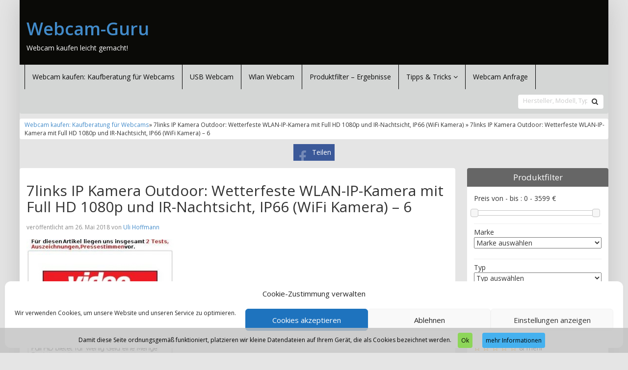

--- FILE ---
content_type: text/html; charset=UTF-8
request_url: https://www.webcam-guru.de/produkt/7links/7links-ip-kamera-outdoor-wetterfeste-wlan-ip-kamera-mit-full-hd-1080p-und-ir-nachtsicht-ip66-wifi-kamera/7links-ip-kamera-outdoor-wetterfeste-wlan-ip-kamera-mit-full-hd-1080p-und-ir-nachtsicht-ip66-wifi-kamera-6/
body_size: 15677
content:
<!DOCTYPE html>
<html lang="de">
<head>
<meta charset="utf-8">
<meta name="viewport"
	content="width=device-width, initial-scale=1.0, user-scalable=no" />
<title>7links IP Kamera Outdoor: Wetterfeste WLAN-IP-Kamera mit Full HD 1080p und IR-Nachtsicht, IP66 (WiFi Kamera) - 6 - Webcam-GuruWebcam-Guru</title>

<link rel="pingback" href="https://www.webcam-guru.de/xmlrpc.php" />


<link rel="stylesheet"
	href="https://www.webcam-guru.de/wp-content/themes/affiliatetheme/css/font-awesome-4.7.0/css/font-awesome.min.css">
<link rel="stylesheet"
	href="https://www.webcam-guru.de/wp-content/themes/affiliatetheme/jquery-ui-1.12.1/jquery-ui.min.css">
<link rel="stylesheet"
	href="https://www.webcam-guru.de/wp-content/themes/affiliatetheme/theme.css">
<link rel="stylesheet" href="https://www.webcam-guru.de/wp-content/themes/affiliatetheme-child/style.css">

<link rel="stylesheet" href="//fonts.googleapis.com/css?family=Open+Sans:400,600,700"><link rel="stylesheet" href="//fonts.googleapis.com/css?family=Open+Sans:400,600,700">
<link rel="alternate" type="application/rss+xml" title="RSS 2.0 feed"
	href="https://www.webcam-guru.de/feed/" />
<link rel="alternate" type="application/rss+xml" title="Produkt Feed"
	href="https://www.webcam-guru.de/feed/?post_type=produkt/" />

<meta name='robots' content='index, follow, max-image-preview:large, max-snippet:-1, max-video-preview:-1' />

	<!-- This site is optimized with the Yoast SEO plugin v23.3 - https://yoast.com/wordpress/plugins/seo/ -->
	<link rel="canonical" href="https://www.webcam-guru.de/produkt/7links/7links-ip-kamera-outdoor-wetterfeste-wlan-ip-kamera-mit-full-hd-1080p-und-ir-nachtsicht-ip66-wifi-kamera/7links-ip-kamera-outdoor-wetterfeste-wlan-ip-kamera-mit-full-hd-1080p-und-ir-nachtsicht-ip66-wifi-kamera-6/" />
	<meta property="og:locale" content="de_DE" />
	<meta property="og:type" content="article" />
	<meta property="og:title" content="7links IP Kamera Outdoor: Wetterfeste WLAN-IP-Kamera mit Full HD 1080p und IR-Nachtsicht, IP66 (WiFi Kamera) - 6 - Webcam-Guru" />
	<meta property="og:url" content="https://www.webcam-guru.de/produkt/7links/7links-ip-kamera-outdoor-wetterfeste-wlan-ip-kamera-mit-full-hd-1080p-und-ir-nachtsicht-ip66-wifi-kamera/7links-ip-kamera-outdoor-wetterfeste-wlan-ip-kamera-mit-full-hd-1080p-und-ir-nachtsicht-ip66-wifi-kamera-6/" />
	<meta property="og:site_name" content="Webcam-Guru" />
	<meta property="article:publisher" content="https://www.facebook.com/Webcam-Gurude-245298245847379/" />
	<meta property="article:modified_time" content="2020-06-27T06:42:09+00:00" />
	<meta property="og:image" content="https://www.webcam-guru.de/produkt/7links/7links-ip-kamera-outdoor-wetterfeste-wlan-ip-kamera-mit-full-hd-1080p-und-ir-nachtsicht-ip66-wifi-kamera/7links-ip-kamera-outdoor-wetterfeste-wlan-ip-kamera-mit-full-hd-1080p-und-ir-nachtsicht-ip66-wifi-kamera-6" />
	<meta property="og:image:width" content="363" />
	<meta property="og:image:height" content="363" />
	<meta property="og:image:type" content="image/jpeg" />
	<meta name="twitter:card" content="summary_large_image" />
	<script type="application/ld+json" class="yoast-schema-graph">{"@context":"https://schema.org","@graph":[{"@type":"WebPage","@id":"https://www.webcam-guru.de/produkt/7links/7links-ip-kamera-outdoor-wetterfeste-wlan-ip-kamera-mit-full-hd-1080p-und-ir-nachtsicht-ip66-wifi-kamera/7links-ip-kamera-outdoor-wetterfeste-wlan-ip-kamera-mit-full-hd-1080p-und-ir-nachtsicht-ip66-wifi-kamera-6/","url":"https://www.webcam-guru.de/produkt/7links/7links-ip-kamera-outdoor-wetterfeste-wlan-ip-kamera-mit-full-hd-1080p-und-ir-nachtsicht-ip66-wifi-kamera/7links-ip-kamera-outdoor-wetterfeste-wlan-ip-kamera-mit-full-hd-1080p-und-ir-nachtsicht-ip66-wifi-kamera-6/","name":"7links IP Kamera Outdoor: Wetterfeste WLAN-IP-Kamera mit Full HD 1080p und IR-Nachtsicht, IP66 (WiFi Kamera) - 6 - Webcam-Guru","isPartOf":{"@id":"https://www.webcam-guru.de/#website"},"primaryImageOfPage":{"@id":"https://www.webcam-guru.de/produkt/7links/7links-ip-kamera-outdoor-wetterfeste-wlan-ip-kamera-mit-full-hd-1080p-und-ir-nachtsicht-ip66-wifi-kamera/7links-ip-kamera-outdoor-wetterfeste-wlan-ip-kamera-mit-full-hd-1080p-und-ir-nachtsicht-ip66-wifi-kamera-6/#primaryimage"},"image":{"@id":"https://www.webcam-guru.de/produkt/7links/7links-ip-kamera-outdoor-wetterfeste-wlan-ip-kamera-mit-full-hd-1080p-und-ir-nachtsicht-ip66-wifi-kamera/7links-ip-kamera-outdoor-wetterfeste-wlan-ip-kamera-mit-full-hd-1080p-und-ir-nachtsicht-ip66-wifi-kamera-6/#primaryimage"},"thumbnailUrl":"https://www.webcam-guru.de/wp-content/uploads/2018/05/7links_ip_kamera_outdoor_6.jpg","datePublished":"2018-05-26T08:45:00+00:00","dateModified":"2020-06-27T06:42:09+00:00","breadcrumb":{"@id":"https://www.webcam-guru.de/produkt/7links/7links-ip-kamera-outdoor-wetterfeste-wlan-ip-kamera-mit-full-hd-1080p-und-ir-nachtsicht-ip66-wifi-kamera/7links-ip-kamera-outdoor-wetterfeste-wlan-ip-kamera-mit-full-hd-1080p-und-ir-nachtsicht-ip66-wifi-kamera-6/#breadcrumb"},"inLanguage":"de","potentialAction":[{"@type":"ReadAction","target":["https://www.webcam-guru.de/produkt/7links/7links-ip-kamera-outdoor-wetterfeste-wlan-ip-kamera-mit-full-hd-1080p-und-ir-nachtsicht-ip66-wifi-kamera/7links-ip-kamera-outdoor-wetterfeste-wlan-ip-kamera-mit-full-hd-1080p-und-ir-nachtsicht-ip66-wifi-kamera-6/"]}]},{"@type":"ImageObject","inLanguage":"de","@id":"https://www.webcam-guru.de/produkt/7links/7links-ip-kamera-outdoor-wetterfeste-wlan-ip-kamera-mit-full-hd-1080p-und-ir-nachtsicht-ip66-wifi-kamera/7links-ip-kamera-outdoor-wetterfeste-wlan-ip-kamera-mit-full-hd-1080p-und-ir-nachtsicht-ip66-wifi-kamera-6/#primaryimage","url":"https://www.webcam-guru.de/wp-content/uploads/2018/05/7links_ip_kamera_outdoor_6.jpg","contentUrl":"https://www.webcam-guru.de/wp-content/uploads/2018/05/7links_ip_kamera_outdoor_6.jpg","width":363,"height":363},{"@type":"BreadcrumbList","@id":"https://www.webcam-guru.de/produkt/7links/7links-ip-kamera-outdoor-wetterfeste-wlan-ip-kamera-mit-full-hd-1080p-und-ir-nachtsicht-ip66-wifi-kamera/7links-ip-kamera-outdoor-wetterfeste-wlan-ip-kamera-mit-full-hd-1080p-und-ir-nachtsicht-ip66-wifi-kamera-6/#breadcrumb","itemListElement":[{"@type":"ListItem","position":1,"name":"Webcam-Guru.de","item":"https://www.webcam-guru.de/"},{"@type":"ListItem","position":2,"name":"7links IP Kamera Outdoor: Wetterfeste WLAN-IP-Kamera mit Full HD 1080p und IR-Nachtsicht, IP66 (WiFi Kamera)","item":"https://www.webcam-guru.de/produkt/7links/7links-ip-kamera-outdoor-wetterfeste-wlan-ip-kamera-mit-full-hd-1080p-und-ir-nachtsicht-ip66-wifi-kamera/"},{"@type":"ListItem","position":3,"name":"7links IP Kamera Outdoor: Wetterfeste WLAN-IP-Kamera mit Full HD 1080p und IR-Nachtsicht, IP66 (WiFi Kamera) &#8211; 6"}]},{"@type":"WebSite","@id":"https://www.webcam-guru.de/#website","url":"https://www.webcam-guru.de/","name":"Webcam-Guru","description":"Webcam kaufen leicht gemacht!","potentialAction":[{"@type":"SearchAction","target":{"@type":"EntryPoint","urlTemplate":"https://www.webcam-guru.de/?s={search_term_string}"},"query-input":"required name=search_term_string"}],"inLanguage":"de"}]}</script>
	<!-- / Yoast SEO plugin. -->


<link rel="alternate" type="application/rss+xml" title="Webcam-Guru &raquo; Feed" href="https://www.webcam-guru.de/feed/" />
<link rel="alternate" type="application/rss+xml" title="Webcam-Guru &raquo; Kommentar-Feed" href="https://www.webcam-guru.de/comments/feed/" />
<link rel="alternate" type="application/rss+xml" title="Webcam-Guru &raquo; 7links IP Kamera Outdoor: Wetterfeste WLAN-IP-Kamera mit Full HD 1080p und IR-Nachtsicht, IP66 (WiFi Kamera) &#8211; 6 Kommentar-Feed" href="https://www.webcam-guru.de/produkt/7links/7links-ip-kamera-outdoor-wetterfeste-wlan-ip-kamera-mit-full-hd-1080p-und-ir-nachtsicht-ip66-wifi-kamera/7links-ip-kamera-outdoor-wetterfeste-wlan-ip-kamera-mit-full-hd-1080p-und-ir-nachtsicht-ip66-wifi-kamera-6/feed/" />
<script type="text/javascript">
/* <![CDATA[ */
window._wpemojiSettings = {"baseUrl":"https:\/\/s.w.org\/images\/core\/emoji\/14.0.0\/72x72\/","ext":".png","svgUrl":"https:\/\/s.w.org\/images\/core\/emoji\/14.0.0\/svg\/","svgExt":".svg","source":{"concatemoji":"https:\/\/www.webcam-guru.de\/wp-includes\/js\/wp-emoji-release.min.js?ver=6.4.7"}};
/*! This file is auto-generated */
!function(i,n){var o,s,e;function c(e){try{var t={supportTests:e,timestamp:(new Date).valueOf()};sessionStorage.setItem(o,JSON.stringify(t))}catch(e){}}function p(e,t,n){e.clearRect(0,0,e.canvas.width,e.canvas.height),e.fillText(t,0,0);var t=new Uint32Array(e.getImageData(0,0,e.canvas.width,e.canvas.height).data),r=(e.clearRect(0,0,e.canvas.width,e.canvas.height),e.fillText(n,0,0),new Uint32Array(e.getImageData(0,0,e.canvas.width,e.canvas.height).data));return t.every(function(e,t){return e===r[t]})}function u(e,t,n){switch(t){case"flag":return n(e,"\ud83c\udff3\ufe0f\u200d\u26a7\ufe0f","\ud83c\udff3\ufe0f\u200b\u26a7\ufe0f")?!1:!n(e,"\ud83c\uddfa\ud83c\uddf3","\ud83c\uddfa\u200b\ud83c\uddf3")&&!n(e,"\ud83c\udff4\udb40\udc67\udb40\udc62\udb40\udc65\udb40\udc6e\udb40\udc67\udb40\udc7f","\ud83c\udff4\u200b\udb40\udc67\u200b\udb40\udc62\u200b\udb40\udc65\u200b\udb40\udc6e\u200b\udb40\udc67\u200b\udb40\udc7f");case"emoji":return!n(e,"\ud83e\udef1\ud83c\udffb\u200d\ud83e\udef2\ud83c\udfff","\ud83e\udef1\ud83c\udffb\u200b\ud83e\udef2\ud83c\udfff")}return!1}function f(e,t,n){var r="undefined"!=typeof WorkerGlobalScope&&self instanceof WorkerGlobalScope?new OffscreenCanvas(300,150):i.createElement("canvas"),a=r.getContext("2d",{willReadFrequently:!0}),o=(a.textBaseline="top",a.font="600 32px Arial",{});return e.forEach(function(e){o[e]=t(a,e,n)}),o}function t(e){var t=i.createElement("script");t.src=e,t.defer=!0,i.head.appendChild(t)}"undefined"!=typeof Promise&&(o="wpEmojiSettingsSupports",s=["flag","emoji"],n.supports={everything:!0,everythingExceptFlag:!0},e=new Promise(function(e){i.addEventListener("DOMContentLoaded",e,{once:!0})}),new Promise(function(t){var n=function(){try{var e=JSON.parse(sessionStorage.getItem(o));if("object"==typeof e&&"number"==typeof e.timestamp&&(new Date).valueOf()<e.timestamp+604800&&"object"==typeof e.supportTests)return e.supportTests}catch(e){}return null}();if(!n){if("undefined"!=typeof Worker&&"undefined"!=typeof OffscreenCanvas&&"undefined"!=typeof URL&&URL.createObjectURL&&"undefined"!=typeof Blob)try{var e="postMessage("+f.toString()+"("+[JSON.stringify(s),u.toString(),p.toString()].join(",")+"));",r=new Blob([e],{type:"text/javascript"}),a=new Worker(URL.createObjectURL(r),{name:"wpTestEmojiSupports"});return void(a.onmessage=function(e){c(n=e.data),a.terminate(),t(n)})}catch(e){}c(n=f(s,u,p))}t(n)}).then(function(e){for(var t in e)n.supports[t]=e[t],n.supports.everything=n.supports.everything&&n.supports[t],"flag"!==t&&(n.supports.everythingExceptFlag=n.supports.everythingExceptFlag&&n.supports[t]);n.supports.everythingExceptFlag=n.supports.everythingExceptFlag&&!n.supports.flag,n.DOMReady=!1,n.readyCallback=function(){n.DOMReady=!0}}).then(function(){return e}).then(function(){var e;n.supports.everything||(n.readyCallback(),(e=n.source||{}).concatemoji?t(e.concatemoji):e.wpemoji&&e.twemoji&&(t(e.twemoji),t(e.wpemoji)))}))}((window,document),window._wpemojiSettings);
/* ]]> */
</script>
<style id='wp-emoji-styles-inline-css' type='text/css'>

	img.wp-smiley, img.emoji {
		display: inline !important;
		border: none !important;
		box-shadow: none !important;
		height: 1em !important;
		width: 1em !important;
		margin: 0 0.07em !important;
		vertical-align: -0.1em !important;
		background: none !important;
		padding: 0 !important;
	}
</style>
<link rel='stylesheet' id='wp-block-library-css' href='https://www.webcam-guru.de/wp-includes/css/dist/block-library/style.min.css?ver=6.4.7' type='text/css' media='all' />
<style id='classic-theme-styles-inline-css' type='text/css'>
/*! This file is auto-generated */
.wp-block-button__link{color:#fff;background-color:#32373c;border-radius:9999px;box-shadow:none;text-decoration:none;padding:calc(.667em + 2px) calc(1.333em + 2px);font-size:1.125em}.wp-block-file__button{background:#32373c;color:#fff;text-decoration:none}
</style>
<style id='global-styles-inline-css' type='text/css'>
body{--wp--preset--color--black: #000000;--wp--preset--color--cyan-bluish-gray: #abb8c3;--wp--preset--color--white: #ffffff;--wp--preset--color--pale-pink: #f78da7;--wp--preset--color--vivid-red: #cf2e2e;--wp--preset--color--luminous-vivid-orange: #ff6900;--wp--preset--color--luminous-vivid-amber: #fcb900;--wp--preset--color--light-green-cyan: #7bdcb5;--wp--preset--color--vivid-green-cyan: #00d084;--wp--preset--color--pale-cyan-blue: #8ed1fc;--wp--preset--color--vivid-cyan-blue: #0693e3;--wp--preset--color--vivid-purple: #9b51e0;--wp--preset--gradient--vivid-cyan-blue-to-vivid-purple: linear-gradient(135deg,rgba(6,147,227,1) 0%,rgb(155,81,224) 100%);--wp--preset--gradient--light-green-cyan-to-vivid-green-cyan: linear-gradient(135deg,rgb(122,220,180) 0%,rgb(0,208,130) 100%);--wp--preset--gradient--luminous-vivid-amber-to-luminous-vivid-orange: linear-gradient(135deg,rgba(252,185,0,1) 0%,rgba(255,105,0,1) 100%);--wp--preset--gradient--luminous-vivid-orange-to-vivid-red: linear-gradient(135deg,rgba(255,105,0,1) 0%,rgb(207,46,46) 100%);--wp--preset--gradient--very-light-gray-to-cyan-bluish-gray: linear-gradient(135deg,rgb(238,238,238) 0%,rgb(169,184,195) 100%);--wp--preset--gradient--cool-to-warm-spectrum: linear-gradient(135deg,rgb(74,234,220) 0%,rgb(151,120,209) 20%,rgb(207,42,186) 40%,rgb(238,44,130) 60%,rgb(251,105,98) 80%,rgb(254,248,76) 100%);--wp--preset--gradient--blush-light-purple: linear-gradient(135deg,rgb(255,206,236) 0%,rgb(152,150,240) 100%);--wp--preset--gradient--blush-bordeaux: linear-gradient(135deg,rgb(254,205,165) 0%,rgb(254,45,45) 50%,rgb(107,0,62) 100%);--wp--preset--gradient--luminous-dusk: linear-gradient(135deg,rgb(255,203,112) 0%,rgb(199,81,192) 50%,rgb(65,88,208) 100%);--wp--preset--gradient--pale-ocean: linear-gradient(135deg,rgb(255,245,203) 0%,rgb(182,227,212) 50%,rgb(51,167,181) 100%);--wp--preset--gradient--electric-grass: linear-gradient(135deg,rgb(202,248,128) 0%,rgb(113,206,126) 100%);--wp--preset--gradient--midnight: linear-gradient(135deg,rgb(2,3,129) 0%,rgb(40,116,252) 100%);--wp--preset--font-size--small: 13px;--wp--preset--font-size--medium: 20px;--wp--preset--font-size--large: 36px;--wp--preset--font-size--x-large: 42px;--wp--preset--spacing--20: 0,44rem;--wp--preset--spacing--30: 0,67rem;--wp--preset--spacing--40: 1rem;--wp--preset--spacing--50: 1,5rem;--wp--preset--spacing--60: 2,25rem;--wp--preset--spacing--70: 3,38rem;--wp--preset--spacing--80: 5,06rem;--wp--preset--shadow--natural: 6px 6px 9px rgba(0, 0, 0, 0.2);--wp--preset--shadow--deep: 12px 12px 50px rgba(0, 0, 0, 0.4);--wp--preset--shadow--sharp: 6px 6px 0px rgba(0, 0, 0, 0.2);--wp--preset--shadow--outlined: 6px 6px 0px -3px rgba(255, 255, 255, 1), 6px 6px rgba(0, 0, 0, 1);--wp--preset--shadow--crisp: 6px 6px 0px rgba(0, 0, 0, 1);}:where(.is-layout-flex){gap: 0.5em;}:where(.is-layout-grid){gap: 0.5em;}body .is-layout-flow > .alignleft{float: left;margin-inline-start: 0;margin-inline-end: 2em;}body .is-layout-flow > .alignright{float: right;margin-inline-start: 2em;margin-inline-end: 0;}body .is-layout-flow > .aligncenter{margin-left: auto !important;margin-right: auto !important;}body .is-layout-constrained > .alignleft{float: left;margin-inline-start: 0;margin-inline-end: 2em;}body .is-layout-constrained > .alignright{float: right;margin-inline-start: 2em;margin-inline-end: 0;}body .is-layout-constrained > .aligncenter{margin-left: auto !important;margin-right: auto !important;}body .is-layout-constrained > :where(:not(.alignleft):not(.alignright):not(.alignfull)){max-width: var(--wp--style--global--content-size);margin-left: auto !important;margin-right: auto !important;}body .is-layout-constrained > .alignwide{max-width: var(--wp--style--global--wide-size);}body .is-layout-flex{display: flex;}body .is-layout-flex{flex-wrap: wrap;align-items: center;}body .is-layout-flex > *{margin: 0;}body .is-layout-grid{display: grid;}body .is-layout-grid > *{margin: 0;}:where(.wp-block-columns.is-layout-flex){gap: 2em;}:where(.wp-block-columns.is-layout-grid){gap: 2em;}:where(.wp-block-post-template.is-layout-flex){gap: 1.25em;}:where(.wp-block-post-template.is-layout-grid){gap: 1.25em;}.has-black-color{color: var(--wp--preset--color--black) !important;}.has-cyan-bluish-gray-color{color: var(--wp--preset--color--cyan-bluish-gray) !important;}.has-white-color{color: var(--wp--preset--color--white) !important;}.has-pale-pink-color{color: var(--wp--preset--color--pale-pink) !important;}.has-vivid-red-color{color: var(--wp--preset--color--vivid-red) !important;}.has-luminous-vivid-orange-color{color: var(--wp--preset--color--luminous-vivid-orange) !important;}.has-luminous-vivid-amber-color{color: var(--wp--preset--color--luminous-vivid-amber) !important;}.has-light-green-cyan-color{color: var(--wp--preset--color--light-green-cyan) !important;}.has-vivid-green-cyan-color{color: var(--wp--preset--color--vivid-green-cyan) !important;}.has-pale-cyan-blue-color{color: var(--wp--preset--color--pale-cyan-blue) !important;}.has-vivid-cyan-blue-color{color: var(--wp--preset--color--vivid-cyan-blue) !important;}.has-vivid-purple-color{color: var(--wp--preset--color--vivid-purple) !important;}.has-black-background-color{background-color: var(--wp--preset--color--black) !important;}.has-cyan-bluish-gray-background-color{background-color: var(--wp--preset--color--cyan-bluish-gray) !important;}.has-white-background-color{background-color: var(--wp--preset--color--white) !important;}.has-pale-pink-background-color{background-color: var(--wp--preset--color--pale-pink) !important;}.has-vivid-red-background-color{background-color: var(--wp--preset--color--vivid-red) !important;}.has-luminous-vivid-orange-background-color{background-color: var(--wp--preset--color--luminous-vivid-orange) !important;}.has-luminous-vivid-amber-background-color{background-color: var(--wp--preset--color--luminous-vivid-amber) !important;}.has-light-green-cyan-background-color{background-color: var(--wp--preset--color--light-green-cyan) !important;}.has-vivid-green-cyan-background-color{background-color: var(--wp--preset--color--vivid-green-cyan) !important;}.has-pale-cyan-blue-background-color{background-color: var(--wp--preset--color--pale-cyan-blue) !important;}.has-vivid-cyan-blue-background-color{background-color: var(--wp--preset--color--vivid-cyan-blue) !important;}.has-vivid-purple-background-color{background-color: var(--wp--preset--color--vivid-purple) !important;}.has-black-border-color{border-color: var(--wp--preset--color--black) !important;}.has-cyan-bluish-gray-border-color{border-color: var(--wp--preset--color--cyan-bluish-gray) !important;}.has-white-border-color{border-color: var(--wp--preset--color--white) !important;}.has-pale-pink-border-color{border-color: var(--wp--preset--color--pale-pink) !important;}.has-vivid-red-border-color{border-color: var(--wp--preset--color--vivid-red) !important;}.has-luminous-vivid-orange-border-color{border-color: var(--wp--preset--color--luminous-vivid-orange) !important;}.has-luminous-vivid-amber-border-color{border-color: var(--wp--preset--color--luminous-vivid-amber) !important;}.has-light-green-cyan-border-color{border-color: var(--wp--preset--color--light-green-cyan) !important;}.has-vivid-green-cyan-border-color{border-color: var(--wp--preset--color--vivid-green-cyan) !important;}.has-pale-cyan-blue-border-color{border-color: var(--wp--preset--color--pale-cyan-blue) !important;}.has-vivid-cyan-blue-border-color{border-color: var(--wp--preset--color--vivid-cyan-blue) !important;}.has-vivid-purple-border-color{border-color: var(--wp--preset--color--vivid-purple) !important;}.has-vivid-cyan-blue-to-vivid-purple-gradient-background{background: var(--wp--preset--gradient--vivid-cyan-blue-to-vivid-purple) !important;}.has-light-green-cyan-to-vivid-green-cyan-gradient-background{background: var(--wp--preset--gradient--light-green-cyan-to-vivid-green-cyan) !important;}.has-luminous-vivid-amber-to-luminous-vivid-orange-gradient-background{background: var(--wp--preset--gradient--luminous-vivid-amber-to-luminous-vivid-orange) !important;}.has-luminous-vivid-orange-to-vivid-red-gradient-background{background: var(--wp--preset--gradient--luminous-vivid-orange-to-vivid-red) !important;}.has-very-light-gray-to-cyan-bluish-gray-gradient-background{background: var(--wp--preset--gradient--very-light-gray-to-cyan-bluish-gray) !important;}.has-cool-to-warm-spectrum-gradient-background{background: var(--wp--preset--gradient--cool-to-warm-spectrum) !important;}.has-blush-light-purple-gradient-background{background: var(--wp--preset--gradient--blush-light-purple) !important;}.has-blush-bordeaux-gradient-background{background: var(--wp--preset--gradient--blush-bordeaux) !important;}.has-luminous-dusk-gradient-background{background: var(--wp--preset--gradient--luminous-dusk) !important;}.has-pale-ocean-gradient-background{background: var(--wp--preset--gradient--pale-ocean) !important;}.has-electric-grass-gradient-background{background: var(--wp--preset--gradient--electric-grass) !important;}.has-midnight-gradient-background{background: var(--wp--preset--gradient--midnight) !important;}.has-small-font-size{font-size: var(--wp--preset--font-size--small) !important;}.has-medium-font-size{font-size: var(--wp--preset--font-size--medium) !important;}.has-large-font-size{font-size: var(--wp--preset--font-size--large) !important;}.has-x-large-font-size{font-size: var(--wp--preset--font-size--x-large) !important;}
.wp-block-navigation a:where(:not(.wp-element-button)){color: inherit;}
:where(.wp-block-post-template.is-layout-flex){gap: 1.25em;}:where(.wp-block-post-template.is-layout-grid){gap: 1.25em;}
:where(.wp-block-columns.is-layout-flex){gap: 2em;}:where(.wp-block-columns.is-layout-grid){gap: 2em;}
.wp-block-pullquote{font-size: 1.5em;line-height: 1.6;}
</style>
<link rel='stylesheet' id='contact-form-7-css' href='https://www.webcam-guru.de/wp-content/plugins/contact-form-7/includes/css/styles.css?ver=5.9.8' type='text/css' media='all' />
<link rel='stylesheet' id='cmplz-general-css' href='https://www.webcam-guru.de/wp-content/plugins/complianz-gdpr/assets/css/cookieblocker.min.css?ver=1767375108' type='text/css' media='all' />
<link rel='stylesheet' id='parent-style-css' href='https://www.webcam-guru.de/wp-content/themes/affiliatetheme/style.css?ver=6.4.7' type='text/css' media='all' />
<link rel='stylesheet' id='child-style-css' href='https://www.webcam-guru.de/wp-content/themes/affiliatetheme-child/style.css?ver=6.4.7' type='text/css' media='all' />
<link rel='stylesheet' id='style-css-css' href='https://www.webcam-guru.de/wp-content/themes/affiliatetheme/bootstrap/css/bootstrap-slider.css?ver=20140925' type='text/css' media='screen' />
<script type="text/javascript" src="https://www.webcam-guru.de/wp-content/themes/affiliatetheme/_/js/jquery-3.1.1.min.js?ver=3.1.1" id="jquery-js"></script>
<script type="text/javascript" src="https://www.webcam-guru.de/wp-content/themes/affiliatetheme/_/js/jquery-migrate-3.0.0.min.js?ver=3.0.0" id="jquery-migrate-js"></script>
<script type="text/javascript" src="https://www.webcam-guru.de/wp-content/themes/affiliatetheme/_/js/blogPost.js?ver=6.4.7" id="blogPost-js"></script>
<script type="text/javascript" src="https://www.webcam-guru.de/wp-content/themes/affiliatetheme/_/js/cronjob-javascript.min.js?ver=6.4.7" id="ajax_custom_script-js"></script>
<link rel="https://api.w.org/" href="https://www.webcam-guru.de/wp-json/" /><link rel="alternate" type="application/json" href="https://www.webcam-guru.de/wp-json/wp/v2/media/3137" /><link rel="EditURI" type="application/rsd+xml" title="RSD" href="https://www.webcam-guru.de/xmlrpc.php?rsd" />
<meta name="generator" content="WordPress 6.4.7" />
<link rel='shortlink' href='https://www.webcam-guru.de/?p=3137' />
<link rel="alternate" type="application/json+oembed" href="https://www.webcam-guru.de/wp-json/oembed/1.0/embed?url=https%3A%2F%2Fwww.webcam-guru.de%2Fprodukt%2F7links%2F7links-ip-kamera-outdoor-wetterfeste-wlan-ip-kamera-mit-full-hd-1080p-und-ir-nachtsicht-ip66-wifi-kamera%2F7links-ip-kamera-outdoor-wetterfeste-wlan-ip-kamera-mit-full-hd-1080p-und-ir-nachtsicht-ip66-wifi-kamera-6%2F" />
<link rel="alternate" type="text/xml+oembed" href="https://www.webcam-guru.de/wp-json/oembed/1.0/embed?url=https%3A%2F%2Fwww.webcam-guru.de%2Fprodukt%2F7links%2F7links-ip-kamera-outdoor-wetterfeste-wlan-ip-kamera-mit-full-hd-1080p-und-ir-nachtsicht-ip66-wifi-kamera%2F7links-ip-kamera-outdoor-wetterfeste-wlan-ip-kamera-mit-full-hd-1080p-und-ir-nachtsicht-ip66-wifi-kamera-6%2F&#038;format=xml" />
			<style>.cmplz-hidden {
					display: none !important;
				}</style><meta property="og:type" content="article" /><meta property="og:url" content="https://www.webcam-guru.de/produkt/7links/7links-ip-kamera-outdoor-wetterfeste-wlan-ip-kamera-mit-full-hd-1080p-und-ir-nachtsicht-ip66-wifi-kamera/7links-ip-kamera-outdoor-wetterfeste-wlan-ip-kamera-mit-full-hd-1080p-und-ir-nachtsicht-ip66-wifi-kamera-6/" /><meta property="og:title" content="7links IP Kamera Outdoor: Wetterfeste WLAN-IP-Kamera mit Full HD 1080p und IR-Nachtsicht, IP66 (WiFi Kamera) &#8211; 6" /><meta property="og:image" content="https://www.webcam-guru.de/wp-content/uploads/2018/05/7links_ip_kamera_outdoor_6.jpg" /><meta property="og:description" content="" /><script type="text/javascript">var ajaxurl = "https://www.webcam-guru.de/wp-admin/admin-ajax.php"</script><link rel="icon" href="https://www.webcam-guru.de/wp-content/uploads/2016/10/cropped-magnifying-glass-icon-152-226532-32x32.png" sizes="32x32" />
<link rel="icon" href="https://www.webcam-guru.de/wp-content/uploads/2016/10/cropped-magnifying-glass-icon-152-226532-192x192.png" sizes="192x192" />
<link rel="apple-touch-icon" href="https://www.webcam-guru.de/wp-content/uploads/2016/10/cropped-magnifying-glass-icon-152-226532-180x180.png" />
<meta name="msapplication-TileImage" content="https://www.webcam-guru.de/wp-content/uploads/2016/10/cropped-magnifying-glass-icon-152-226532-270x270.png" />
<script type="text/plain" data-service="google-analytics" data-category="statistics">
  (function(i,s,o,g,r,a,m){i['GoogleAnalyticsObject']=r;i[r]=i[r]||function(){
  (i[r].q=i[r].q||[]).push(arguments)},i[r].l=1*new Date();a=s.createElement(o),
  m=s.getElementsByTagName(o)[0];a.async=1;a.src=g;m.parentNode.insertBefore(a,m)
  })(window,document,'script','https://www.google-analytics.com/analytics.js','ga');

  ga('create', 'UA-4342359-22', 'auto');
  ga('send', 'pageview');

</script>
        <script
	src="https://www.webcam-guru.de/wp-content/themes/affiliatetheme/_/js/comparison-functions.min.js"></script>
<script
	src="https://www.webcam-guru.de/wp-content/themes/affiliatetheme/_/js/jquery.actual.min.js"></script>
<script
	src="https://www.webcam-guru.de/wp-content/themes/affiliatetheme/_/js/filterTaxonomies.min.js"></script>




<link rel="stylesheet"
	href="https://www.webcam-guru.de/wp-content/themes/affiliatetheme/_/css/custom.php">
</head>
<body data-cmplz=1 class="attachment attachment-template-default single single-attachment postid-3137 attachmentid-3137 attachment-jpeg">


<span id="mouseover_product_pics"></span>            <div  id="wrapper">
            


        <header id="header" class="full-size custom-container" >

            
            <div class="col5 logo">

                <p class="h1"><a href="https://www.webcam-guru.de" title="zur Startseite" class="brand">Webcam-Guru</a></p><p>Webcam kaufen leicht gemacht!</p>            </div>

            <div class="col7">

                <div class="ad"> </div>
                <div id="search-header">

                                    </div>
            </div>

            <div class="clearfix"></div>

                    </header>

        
    <nav class=" custom-container full-size" id="navigation">

        <div class="navbar navbar-default" data-menu="">

            <button class="navbar-toggle custom-navbar-toggle" data-target=".bs-navbar-collapse" data-toggle="collapse" type="button">
    <span class="sr-only">Toggle navigation</span>
    <span class="pull-left custom-toggle">
        <span class="icon-bar"></span>
        <span class="icon-bar"></span>
        <span class="icon-bar"></span>
    </span>
    <span class="pull-right">
        <span class="pull-left">Navigation</span> &nbsp;<i class="fa fa-angle-down"></i>
    </span>
    <span class="clearfix"></span>
</button><ul id="menu-testberichte" class="nav navbar-nav collapse navbar-collapse bs-navbar-collapse"><li id="menu-item-53" class="menu-item menu-item-type-post_type menu-item-object-page menu-item-home"><a href="https://www.webcam-guru.de/" class="dropdown-toggle ">Webcam kaufen: Kaufberatung für Webcams</a><div class="clearfix"></div></li>
<li id="menu-item-324" class="menu-item menu-item-type-post_type menu-item-object-page"><a href="https://www.webcam-guru.de/usb-webcam/" class="dropdown-toggle ">USB Webcam</a><div class="clearfix"></div></li>
<li id="menu-item-168" class="menu-item menu-item-type-post_type menu-item-object-page"><a href="https://www.webcam-guru.de/wlan-webcam/" class="dropdown-toggle ">Wlan Webcam</a><div class="clearfix"></div></li>
<li id="menu-item-59" class="menu-item menu-item-type-post_type menu-item-object-page"><a href="https://www.webcam-guru.de/produktfilter/" class="dropdown-toggle ">Produktfilter – Ergebnisse</a><div class="clearfix"></div></li>
<li id="menu-item-189" class="dropdown menu-item menu-item-type-custom menu-item-object-custom menu-item-has-children"><a class="dropdown-toggle ">Tipps &#038; Tricks <i class="fa fa-angle-down"></i></a> <span class="menu-caret" data-toggle="dropdown" aria-expanded="false"><i class="fa fa-plus"></i></span><div class="clearfix"></div>
<ul class="dropdown-menu no-mega-menu">
	<li id="menu-item-203" class="menu-item menu-item-type-post_type menu-item-object-page dropdown-mega-menu"><a href="https://www.webcam-guru.de/babyueberwachung-mit-webcam/" class="dropdown-toggle ">Babyüberwachung mit Webcam</a><div class="clearfix"></div></li>
	<li id="menu-item-234" class="menu-item menu-item-type-post_type menu-item-object-page dropdown-mega-menu"><a href="https://www.webcam-guru.de/wlan-signal-verbessern/" class="dropdown-toggle ">WLAN Signal verbessern</a><div class="clearfix"></div></li>
</ul>
</li>
<li id="menu-item-3297" class="menu-item menu-item-type-post_type menu-item-object-page"><a href="https://www.webcam-guru.de/webcam-anfrage/" class="dropdown-toggle ">Webcam Anfrage</a><div class="clearfix"></div></li>
</ul><form role="search" method="get" id="navbarsearchform" class="searchform_header pull-right" action="https://www.webcam-guru.de"><div class="navbar_search"><div class="input-group-custom full-size"><input type="text" class="form-control-custom col10" placeholder="Hersteller, Modell, Typ eingeben" name="s" id="s"><button class="btn-search pull-right" type="submit" id="navbarsearchsubmit"><i class="fa fa-search"></i></button></div></div></form>
        </div> <!-- end navbar navbar-default -->

    </nav>

    <script>
        jQuery(document).ready(function($) {
            handleStickyNavScrollPosition(400);
        });
    </script>

    
<div class="custom-container">
    <div class="full-size">
        		<div id="breadcrumb" itemscope itemtype="http://schema.org/WebPage" itemprop="breadcrumb">
			<a href="https://www.webcam-guru.de">Webcam kaufen: Kaufberatung für Webcams</a>&raquo; 7links IP Kamera Outdoor: Wetterfeste WLAN-IP-Kamera mit Full HD 1080p und IR-Nachtsicht, IP66 (WiFi Kamera) &raquo; 7links IP Kamera Outdoor: Wetterfeste WLAN-IP-Kamera mit Full HD 1080p und IR-Nachtsicht, IP66 (WiFi Kamera) &#8211; 6</div>    </div>
</div>

<div id="affix-right" class="social-buttons-right"><ul class="social pull-right"><li class="social-fb"><a href="http://www.facebook.com/sharer.php?u=https%3A%2F%2Fwww.webcam-guru.de%2Fprodukt%2F7links%2F7links-ip-kamera-outdoor-wetterfeste-wlan-ip-kamera-mit-full-hd-1080p-und-ir-nachtsicht-ip66-wifi-kamera%2F7links-ip-kamera-outdoor-wetterfeste-wlan-ip-kamera-mit-full-hd-1080p-und-ir-nachtsicht-ip66-wifi-kamera-6%2F" onclick="socialp(this, 'fb'); return false;">Teilen</a></li></ul></div>
<script>
    jQuery(document).ready(function($) {
        handleNavbarDefaultScrolling();
    });
</script><div class="blog custom-container custom-container-margin-top">
	<div class="full-size">
                <div
			class="col9  content-left">
                                <div class="clearfix"></div>
			<div class="box blog-article posts">
                                                        <h1>7links IP Kamera Outdoor: Wetterfeste WLAN-IP-Kamera mit Full HD 1080p und IR-Nachtsicht, IP66 (WiFi Kamera) &#8211; 6</h1>
                                
                        <small class="blog-meta">veröffentlicht am 26. Mai 2018		von
	<a href="https://www.webcam-guru.de/author/ulrich-hoffmannitd-hoffmann-de/" title="Beiträge von Uli Hoffmann" rel="author">Uli Hoffmann</a></small>                        <div class="clearfix"></div>
                        <p class="attachment"><a href='https://www.webcam-guru.de/wp-content/uploads/2018/05/7links_ip_kamera_outdoor_6.jpg'><img fetchpriority="high" decoding="async" width="300" height="300" src="https://www.webcam-guru.de/wp-content/uploads/2018/05/7links_ip_kamera_outdoor_6-300x300.jpg" class="attachment-medium size-medium" alt="" /></a></p>
                        <div class="clearfix"></div>
				<div class="tags">
                                                    </div>
				<nav class="nav-blog-article full-size">
					<div class="col6">
                                &larr; <a href="https://www.webcam-guru.de/produkt/7links/7links-ip-kamera-outdoor-wetterfeste-wlan-ip-kamera-mit-full-hd-1080p-und-ir-nachtsicht-ip66-wifi-kamera/" rel="prev">7links IP Kamera Outdoor: Wetterfeste WLAN-IP-Kamera mit Full HD 1080p und IR-Nachtsicht, IP66 (WiFi Kamera)</a> 
                            </div>
					<div class="col6 text-right">
                                 
                            </div>
					<div class="clearfix"></div>
				</nav>
				<hr>
                        


<div id="kommentar_formular" class="comment-form">
    <h2 class="col-md-12 comments-entry">Medien Kommentar</h2>
	<form action="https://www.webcam-guru.de/wp-comments-post.php"
		method="post" id="commentform" name="commentform" class="full-size custom-comments" 

				
		>
		<p class="comment-notes">
			<span class="comments-form-group" id="email-notes">Ihre E-Mail-Adresse wird nicht veröffentlicht</span>
		</p>
		<div class="col-md-4 comments-form-group">
			<div>
				<label for="author">Ihr Name<em>*</em></label>
			</div>
			<input id="author" form-control name="author" type="text" value=""
				size="30" />
		</div>
		<div class="col-md-4 comments-form-group">
			<div>
				<label for="email">Ihre E-Mail*</label>
			</div>
			<input form-control id="email" name="email" type="text" value=""
				size="30" />
		</div>
		<div class="col-md-4 comments-form-group">
			<div>
				<label for="url">Ihre Webseite</label>
			</div>
			<input form-control id="url" name="url" type="text" value=""
				size="30" />
		</div>
        <div class="col-md-12 comments-form-group">
			<label for="comment">Ihr Kommentar</label>
			<textarea class="form-control" name="comment" id="comment"
				style="width: 100%;" rows="10" tabindex="4"></textarea>
		</div>


	
</p>



	<div style="clear: both"> </div>

	<p class="comment-form-cookies-consent">
	<input id="wp-comment-cookies-consent" name="wp-comment-cookies-consent" type="checkbox" value="yes"  />
	<label for="wp-comment-cookies-consent">
		Meinen Namen, meine E-Mail-Adresse und meine Website in diesem Browser für die nächste Kommentierung speichern.	</label>


		<p class ="form-submit">

			
		

		<input name="submit" type="submit" id="submit" class="btn btn-ap comment-submit" value="Kommentar Senden" /> 
		<input type="hidden" name="comment_post_ID" value="3137" id="comment_post_ID" /> 
		<input type="hidden" name="comment_parent" id="comment_parent" value="" /> 
		</p>
		<div style="clear: both"> </div>
		</form>

		</div>
		
<div id="kommentare" class="custom-comments comment-list">
  
</div>

<script>
function searchToObject() {

	var pairs = window.location.search.substring(1).split("&"),
		obj = {},
		pair,
		i;

	for ( i in pairs ) {

		if ( pairs[i] === "" )
			continue;

		pair = pairs[i].split("=");
		obj[ decodeURIComponent( pair[0] ) ] = decodeURIComponent( pair[1] );
	}

	return obj;
}

$(document).ready(function(e) {

	$('li.single-comment').has('ul').addClass('has-children');

	var affiliate_locsearch = searchToObject();

	if (typeof affiliate_locsearch['replytocom'] != 'undefined') {

		var a = affiliate_locsearch['replytocom'];
		affiliate_commments_form = $('#commentform');

		affiliate_repley_form_position = $('#comment-id' + a + ' > .comment-reply');

		var offset = $('#comment-id' + a).offset();

		$('html, body').animate({
			scrollTop: $('#comment-id' + a).offset().top - 400
		}, 5);

		affiliate_repley_form_position.empty().pr;
		affiliate_repley_form_position.append(affiliate_commments_form);
		affiliate_repley_form_position.prepend('<div style="clear:both"><h3>Ihre Antwort</h3>');
	}

	jQuery('#acceptgdprcomments').click(function () {
		if(jQuery(this).prop('checked')){
			jQuery('.accept-gdpr-comments').hide('slow');

		}
        
    });
});



</script>

                        <div class="clearfix"></div>
			</div>
                            </div>
                    <div class="col3 sidebar-right" id="sidebar">
                <div id="product_filter_feed-2" class="widget widget_product_filter_feed"><h4>Produktfilter</h4>
<form id="996302368-filter-form"
	class="filter-widget" action="https://www.webcam-guru.de/produktfilter/"
	method="get">
                            <div class="filter-widget-first-headline">
                    Preis von - bis :
                    <span
			id="996302368-filter-widget-min">0</span> - <span
			id="996302368-filter-widget-max">3599</span>
                    €                </div>
	<div class="full-size"
		id="996302368-filter-slider-component-container">
		<div style="float: left; width: 10px;">&nbsp;</div>
		<input name="min_price"
			id="996302368-filter-min_price" type="hidden"
			value="0">
		<div id="996302368-filter-slider-component"
			style="position: right;">
			<div id="996302368-filter-slider-widget"
				data-placement="top"></div>
		</div>
		<input name="max_price"
			id="996302368-filter-max_price"
			value="3599" type="hidden">
		<div class="clearfix"></div>
	</div>
                <div class="filter-widget-headline">Marke</div><select id="996302368-filter-brand" name="brand" class="widefat filter-widget-select" style="width: 100%;"><option value="none">Marke auswählen</option><option value="7links">7links</option><option value="abus">Abus</option><option value="aukey">AUKEY</option><option value="ausdom">AUSDOM</option><option value="avm">AVM</option><option value="axis">Axis</option><option value="bosch">Bosch</option><option value="cadrim">Cadrim</option><option value="ce-link">CE-Link</option><option value="conceptronic">Conceptronic</option><option value="creative">Creative</option><option value="csl-computer">CSL-Computer</option><option value="d-link">D-Link</option><option value="digimate-vimtag">Digimate / Vimtag</option><option value="eivotor">EIVOTOR</option><option value="elinksmart">eLinkSmart</option><option value="elp">ELP</option><option value="ezviz">ezviz</option><option value="first-alarm">FIRST ALARM</option><option value="floureon">FLOUREON</option><option value="foscam">Foscam</option><option value="fosmon-technology">Fosmon Technology</option><option value="fredi">FREDI</option><option value="genius">Genius</option><option value="hikam">HiKam</option><option value="hommie">Hommie</option><option value="honeywell">Honeywell</option><option value="hue-hd">Hue HD</option><option value="iegeek">ieGeek</option><option value="instar">INSTAR</option><option value="irush">iRush</option><option value="jovision">Jovision</option><option value="kasuse">Kasuse</option><option value="kingko">Kingko®</option><option value="kkmoon">KKmoon</option><option value="knewmart">KNEWMART</option><option value="levelone">LevelOne</option><option value="logitech">Logitech</option><option value="lxmimi">LXMIMI</option><option value="lysport">Lysport</option><option value="marantz">Marantz</option><option value="microsoft">Microsoft</option><option value="motorola">Motorola</option><option value="netatmo">Netatmo</option><option value="netgear">Netgear</option><option value="newflex-gmbh">Newflex GmbH</option><option value="nibblesnbits">NibblesNBits</option><option value="open-merchant-account-ltd">Open Merchant Account Ltd</option><option value="papalook">papalook</option><option value="peitemadun">PeiteMadun</option><option value="proam">Proam</option><option value="razer">Razer</option><option value="sainlogic">Sainlogic</option><option value="shov">Shov</option><option value="sodialr">SODIAL(R)</option><option value="somikon">Somikon</option><option value="sony">Sony</option><option value="sunfounder">SunFounder</option><option value="tnb">T&#039;nB</option><option value="tecknet">TeckNet</option><option value="toogoo%ef%bc%88r%ef%bc%89">TOOGOO（R）</option><option value="topgio">Topgio</option><option value="tp-link">TP-Link</option><option value="trendnet">TRENDnet</option><option value="trust">Trust</option><option value="ueberwachungskamera-fuers-auto">Überwachungskamera fürs Auto</option><option value="ubiquiti">Ubiquiti</option><option value="vivotek">Vivotek</option><option value="wansview">Wansview</option><option value="yandog">YANDOG</option><option value="yi-technology">YI Technology</option><option value="yoofan">YOOFAN</option></select><div class="filter-widget-headline">Typ</div><select id="996302368-filter-type" name="type" class="widefat filter-widget-select" style="width: 100%;"><option value="none">Typ auswählen</option><option value="netzwerk-webcam">Netzwerk Webcam</option><option value="usb-webcam">Usb Webcam</option><option value="wlan-webcam">Wlan Webcam</option></select><div class="filter-widget-headline">Auflösung</div><select id="996302368-filter-tag" name="tag" class="widefat filter-widget-select" style="width: 100%;"><option value="none">Tag auswählen</option><option value="1280x720-pixel">1280x720 Pixel</option><option value="1920x1080-pixel">1920x1080 Pixel</option></select>                <div class="filter-widget-headline">Bewertung</div>
	<i class="fa fa-star-o stars stars-widget"
		id="996302368-filter-star1"></i> <i
		class="fa fa-star-o stars stars-widget"
		id="996302368-filter-star2"></i> <i
		class="fa fa-star-o stars stars-widget"
		id="996302368-filter-star3"></i> <i
		class="fa fa-star-o stars stars-widget"
		id="996302368-filter-star4"></i> <i
		class="fa fa-star-o stars stars-widget"
		id="996302368-filter-star5"></i>
                & mehr                <input type="hidden" name="stars"
		id="996302368-filter-stars-product-filter-widget">
                            <div id="996302368-filter-reset"
		class="filter-reset-button">
		<i class="fa fa-undo" aria-hidden="true"></i>
             Filter zurücksetzen</div>

	<div class="filter-widget-button">
		<input class="btn btn-submit" type="submit"
			value="Produkte anzeigen">
	</div>


</form>

</div><div id="recommendation_feed-3" class="widget widget_recommendation_feed"><h4>Unser Testsieger:</h4>
				<div class="textwidget">
					<div class="clearfix"></div>
					<div class="full-size produkte product-cols">
				                        <div>
	<div class="thumbnail">
		<div class="caption">
			<h3>
				<span><a href="https://www.webcam-guru.de/produkt/logitech/logitech-c920/" >Logitech C920</a></span>
			</h3>

                            <div
				class="move-over-thumbnail-container-175 text-center">
                    <a href="https://www.webcam-guru.de/produkt/logitech/logitech-c920/" ><img width="175" height="175" src="https://www.webcam-guru.de/wp-content/uploads/2016/05/41jx0EysniL-175x175.jpg" class="mouse-over-thumbnail wp-post-image" alt="webcam kaufen" decoding="async" loading="lazy" /></a>                </div>
                <div class="rating" style="height:36px;"><i class="fa fa-star stars"></i><i class="fa fa-star stars"></i><i class="fa fa-star stars"></i><i class="fa fa-star stars"></i><i class="fa fa-star-half-o stars"></i></div>                    <div class="price" style="margin-bottom: 8px;">
                    	62,90 € *
                    	                    	<span class="mwst">inkl. MwSt.</span>
			</div>
                <a class="btn btn-md btn-detail btn-block" href="https://www.webcam-guru.de/produkt/logitech/logitech-c920/" >Produktbeschreibung</a><a href="http://www.amazon.de/dp/B006A2Q81M/?tag=webcam-guru-de-21" class="btn btn-ap btn-block" target="_blank" rel="nofollow"  >Jetzt bei Amazon kaufen</a>        </div>
                    <span class="modified"> <small>
            		* am 11.08.2019 um 20:13 Uhr aktualisiert            	</small>
		</span>
                </div>
</div>				                    </div>
				</div>
				</div><div id="produkt_select_feed-2" class="widget widget_produkt_select_feed"><h4>Unsere Empfehlungen:</h4><ul class="items">
                                    <li class="produkt full-size">
                                                    <div class="col4 widget_product_box">
                            	<a href="https://www.webcam-guru.de/produkt/logitech/logitech-c525-hd-webcam/" ><img width="50" height="50" src="https://www.webcam-guru.de/wp-content/uploads/2016/05/41pXcL3LbL-50x50.jpg" class="attachment-slider_small size-slider_small wp-post-image" alt="wlan webcam" decoding="async" loading="lazy" /></a>                            </div>
                        <div class="col8"><a href="https://www.webcam-guru.de/produkt/logitech/logitech-c525-hd-webcam/" >Logitech C525</a><br />

                            <i class="fa fa-star stars"></i><i class="fa fa-star stars"></i><i class="fa fa-star stars"></i><i class="fa fa-star stars"></i><i class="fa fa-star-half-o stars"></i></div>                        <div class="clearfix"></div>
	</li>
                                    <li class="produkt full-size">
                                                    <div class="col4 widget_product_box">
                            	<a href="https://www.webcam-guru.de/produkt/logitech/logitech-c270-webcam-720p-videoqualitaet-schwarz/" ><img width="50" height="50" src="https://www.webcam-guru.de/wp-content/uploads/2016/05/41wlIwG7dWL-50x50.jpg" class="attachment-slider_small size-slider_small wp-post-image" alt="webcam kaufen" decoding="async" loading="lazy" /></a>                            </div>
                        <div class="col8"><a href="https://www.webcam-guru.de/produkt/logitech/logitech-c270-webcam-720p-videoqualitaet-schwarz/" >Logitech C270</a><br />

                            <i class="fa fa-star stars"></i><i class="fa fa-star stars"></i><i class="fa fa-star stars"></i><i class="fa fa-star stars"></i><i class="fa fa-star stars"></i></div>                        <div class="clearfix"></div>
	</li>
                            </ul>
</div><div id="text-2" class="widget widget_text"><h4>Über uns</h4>			<div class="textwidget">Wir haben es uns zur Aufgabe gemacht, deine persönliche Kaufentscheidung zu vereinfachen. Im Rahmen unseres gesamten Tests bieten Wir dir nicht nur wertvolle Informationen und einen Kauf Ratgeber, sondern auch strukturierte Testberichte. Die einzelnen Testberichte basieren dabei auf einer detaillierten Recherche im Internet und verschiedensten, ehrlichen Kundenmeinungen. Diese spiegeln unserer Meinung nach am besten den Wert eines bestimmten Produktes wieder.
</div>
		</div><div id="text-5" class="widget widget_text"><h4>WebWiki Bewertung:</h4>			<div class="textwidget"><center><a title="Bewertungen und Erfahrungen zu webcam-guru.de" href="https://www.webwiki.de/webcam-guru.de"><img src="https://www.webwiki.de/etc/rating/widget/1183703246/webcam-guru-de-bewertung-round-220.png" alt="Bewertungen zu webcam-guru.de" /></a></center></div>
		</div>            </div>
                    <div class="clearfix"></div>
	</div>
</div>

<footer
	class="custom-container full-size"
	id="footer">
                <div class="col-md-3">
            <div id="text-4" class="widget widget_text"><h4>Marken:</h4>			<div class="textwidget"><a href="http://webcam-guru.de/produkt/logitech//"> Logitech </a> <br>
<a href="http://webcam-guru.de/produkt/microsoft//"> Mircosoft </a> <br>
<a href="http://webcam-guru.de/produkt/creative//"> Creative </a> <br>
<a href="http://webcam-guru.de/produkt/tecknet/">TeckNet </a>  <br>
<a href="http://webcam-guru.de/produkt/d-link/">D-Link </a>  <br>
<a href="http://webcam-guru.de/produkt/hikam/">HiKam</a> <br>
<a href="http://webcam-guru.de/produkt/instar/">Instar </a> </div>
		</div>        </div>
		<div class="col-md-6">
            <div id="produkt_select_feed-5" class="widget widget_produkt_select_feed"><h4>Testsieger</h4><ul class="items">
                                    <li class="produkt full-size">
                                                    <div class="col4 widget_product_box">
                            	<a href="https://www.webcam-guru.de/produkt/logitech/logitech-c920/" ><img width="50" height="50" src="https://www.webcam-guru.de/wp-content/uploads/2016/05/41jx0EysniL-50x50.jpg" class="attachment-slider_small size-slider_small wp-post-image" alt="webcam kaufen" decoding="async" loading="lazy" /></a>                            </div>
                        <div class="col8"><a href="https://www.webcam-guru.de/produkt/logitech/logitech-c920/" >Logitech C920</a><br />

                            <i class="fa fa-star stars"></i><i class="fa fa-star stars"></i><i class="fa fa-star stars"></i><i class="fa fa-star stars"></i><i class="fa fa-star-half-o stars"></i></div>                        <div class="clearfix"></div>
	</li>
                            </ul>
</div><div id="produkt_select_feed-4" class="widget widget_produkt_select_feed"><h4>Preis-Leistungssieger</h4><ul class="items">
                                    <li class="produkt full-size">
                                                    <div class="col4 widget_product_box">
                            	<a href="https://www.webcam-guru.de/produkt/logitech/logitech-c270-webcam-720p-videoqualitaet-schwarz/" ><img width="50" height="50" src="https://www.webcam-guru.de/wp-content/uploads/2016/05/41wlIwG7dWL-50x50.jpg" class="attachment-slider_small size-slider_small wp-post-image" alt="webcam kaufen" decoding="async" loading="lazy" /></a>                            </div>
                        <div class="col8"><a href="https://www.webcam-guru.de/produkt/logitech/logitech-c270-webcam-720p-videoqualitaet-schwarz/" >Logitech C270</a><br />

                            <i class="fa fa-star stars"></i><i class="fa fa-star stars"></i><i class="fa fa-star stars"></i><i class="fa fa-star stars"></i><i class="fa fa-star stars"></i></div>                        <div class="clearfix"></div>
	</li>
                            </ul>
</div>        </div>
		<div class="col-md-3 service">
            <div id="nav_menu-2" class="widget widget_nav_menu"><h4>Infos</h4><div class="menu-footer-container"><ul id="menu-footer" class="menu"><li id="menu-item-71" class="menu-item menu-item-type-post_type menu-item-object-page menu-item-71"><a href="https://www.webcam-guru.de/impressum/">Impressum</a></li>
<li id="menu-item-70" class="menu-item menu-item-type-post_type menu-item-object-page menu-item-privacy-policy menu-item-70"><a rel="privacy-policy" href="https://www.webcam-guru.de/datenschutz/">Datenschutz</a></li>
<li id="menu-item-3289" class="menu-item menu-item-type-post_type menu-item-object-page menu-item-3289"><a href="https://www.webcam-guru.de/cookie-richtlinie-eu/">Cookie-Richtlinie (EU)</a></li>
</ul></div></div>                            <ul class="social-footer">
                                                <li><a
					href="https://www.facebook.com/Webcam-Gurude-245298245847379/"
					title="Webcam-Guru auf Facebook"> <img
						src="https://www.webcam-guru.de/wp-content/themes/affiliatetheme/_/img/facebook.png"
						alt="Facebook" width="29" height="29">
				</a></li>
                                            </ul>
                        </div>
		<div class="clearfix"></div>
		<hr>
		<div class="full-size copyright text-center">
			<p>&copy; 2026 - Webcam-Guru - Diese Seite läuft mit dem Affiliate Theme von <a
					href="https://affiliseo.de">AffiliSeo</a>
			</p>
		</div>
        


</footer>
</div><a href="https://www.webcam-guru.de" id="blogurl" style="display: none;"></a>
<div id="debug-request"></div>

<!-- Consent Management powered by Complianz | GDPR/CCPA Cookie Consent https://wordpress.org/plugins/complianz-gdpr -->
<div id="cmplz-cookiebanner-container"><div class="cmplz-cookiebanner cmplz-hidden banner-1 bottom-view-preferences optin cmplz-bottom cmplz-categories-type-view-preferences" aria-modal="true" data-nosnippet="true" role="dialog" aria-live="polite" aria-labelledby="cmplz-header-1-optin" aria-describedby="cmplz-message-1-optin">
	<div class="cmplz-header">
		<div class="cmplz-logo"></div>
		<div class="cmplz-title" id="cmplz-header-1-optin">Cookie-Zustimmung verwalten</div>
		<div class="cmplz-close" tabindex="0" role="button" aria-label="Dialog schließen">
			<svg aria-hidden="true" focusable="false" data-prefix="fas" data-icon="times" class="svg-inline--fa fa-times fa-w-11" role="img" xmlns="http://www.w3.org/2000/svg" viewBox="0 0 352 512"><path fill="currentColor" d="M242.72 256l100.07-100.07c12.28-12.28 12.28-32.19 0-44.48l-22.24-22.24c-12.28-12.28-32.19-12.28-44.48 0L176 189.28 75.93 89.21c-12.28-12.28-32.19-12.28-44.48 0L9.21 111.45c-12.28 12.28-12.28 32.19 0 44.48L109.28 256 9.21 356.07c-12.28 12.28-12.28 32.19 0 44.48l22.24 22.24c12.28 12.28 32.2 12.28 44.48 0L176 322.72l100.07 100.07c12.28 12.28 32.2 12.28 44.48 0l22.24-22.24c12.28-12.28 12.28-32.19 0-44.48L242.72 256z"></path></svg>
		</div>
	</div>

	<div class="cmplz-divider cmplz-divider-header"></div>
	<div class="cmplz-body">
		<div class="cmplz-message" id="cmplz-message-1-optin">Wir verwenden Cookies, um unsere Website und unseren Service zu optimieren.</div>
		<!-- categories start -->
		<div class="cmplz-categories">
			<details class="cmplz-category cmplz-functional" >
				<summary>
						<span class="cmplz-category-header">
							<span class="cmplz-category-title">Funktional</span>
							<span class='cmplz-always-active'>
								<span class="cmplz-banner-checkbox">
									<input type="checkbox"
										   id="cmplz-functional-optin"
										   data-category="cmplz_functional"
										   class="cmplz-consent-checkbox cmplz-functional"
										   size="40"
										   value="1"/>
									<label class="cmplz-label" for="cmplz-functional-optin"><span class="screen-reader-text">Funktional</span></label>
								</span>
								Immer aktiv							</span>
							<span class="cmplz-icon cmplz-open">
								<svg xmlns="http://www.w3.org/2000/svg" viewBox="0 0 448 512"  height="18" ><path d="M224 416c-8.188 0-16.38-3.125-22.62-9.375l-192-192c-12.5-12.5-12.5-32.75 0-45.25s32.75-12.5 45.25 0L224 338.8l169.4-169.4c12.5-12.5 32.75-12.5 45.25 0s12.5 32.75 0 45.25l-192 192C240.4 412.9 232.2 416 224 416z"/></svg>
							</span>
						</span>
				</summary>
				<div class="cmplz-description">
					<span class="cmplz-description-functional">Die technische Speicherung oder der Zugang ist unbedingt erforderlich für den rechtmäßigen Zweck, die Nutzung eines bestimmten Dienstes zu ermöglichen, der vom Teilnehmer oder Nutzer ausdrücklich gewünscht wird, oder für den alleinigen Zweck, die Übertragung einer Nachricht über ein elektronisches Kommunikationsnetz durchzuführen.</span>
				</div>
			</details>

			<details class="cmplz-category cmplz-preferences" >
				<summary>
						<span class="cmplz-category-header">
							<span class="cmplz-category-title">Vorlieben</span>
							<span class="cmplz-banner-checkbox">
								<input type="checkbox"
									   id="cmplz-preferences-optin"
									   data-category="cmplz_preferences"
									   class="cmplz-consent-checkbox cmplz-preferences"
									   size="40"
									   value="1"/>
								<label class="cmplz-label" for="cmplz-preferences-optin"><span class="screen-reader-text">Vorlieben</span></label>
							</span>
							<span class="cmplz-icon cmplz-open">
								<svg xmlns="http://www.w3.org/2000/svg" viewBox="0 0 448 512"  height="18" ><path d="M224 416c-8.188 0-16.38-3.125-22.62-9.375l-192-192c-12.5-12.5-12.5-32.75 0-45.25s32.75-12.5 45.25 0L224 338.8l169.4-169.4c12.5-12.5 32.75-12.5 45.25 0s12.5 32.75 0 45.25l-192 192C240.4 412.9 232.2 416 224 416z"/></svg>
							</span>
						</span>
				</summary>
				<div class="cmplz-description">
					<span class="cmplz-description-preferences">Die technische Speicherung oder der Zugriff ist für den rechtmäßigen Zweck der Speicherung von Präferenzen erforderlich, die nicht vom Abonnenten oder Benutzer angefordert wurden.</span>
				</div>
			</details>

			<details class="cmplz-category cmplz-statistics" >
				<summary>
						<span class="cmplz-category-header">
							<span class="cmplz-category-title">Statistiken</span>
							<span class="cmplz-banner-checkbox">
								<input type="checkbox"
									   id="cmplz-statistics-optin"
									   data-category="cmplz_statistics"
									   class="cmplz-consent-checkbox cmplz-statistics"
									   size="40"
									   value="1"/>
								<label class="cmplz-label" for="cmplz-statistics-optin"><span class="screen-reader-text">Statistiken</span></label>
							</span>
							<span class="cmplz-icon cmplz-open">
								<svg xmlns="http://www.w3.org/2000/svg" viewBox="0 0 448 512"  height="18" ><path d="M224 416c-8.188 0-16.38-3.125-22.62-9.375l-192-192c-12.5-12.5-12.5-32.75 0-45.25s32.75-12.5 45.25 0L224 338.8l169.4-169.4c12.5-12.5 32.75-12.5 45.25 0s12.5 32.75 0 45.25l-192 192C240.4 412.9 232.2 416 224 416z"/></svg>
							</span>
						</span>
				</summary>
				<div class="cmplz-description">
					<span class="cmplz-description-statistics">Die technische Speicherung oder der Zugriff, der ausschließlich zu statistischen Zwecken erfolgt.</span>
					<span class="cmplz-description-statistics-anonymous">Die technische Speicherung oder der Zugriff, der ausschließlich zu anonymen statistischen Zwecken verwendet wird. Ohne eine Vorladung, die freiwillige Zustimmung deines Internetdienstanbieters oder zusätzliche Aufzeichnungen von Dritten können die zu diesem Zweck gespeicherten oder abgerufenen Informationen allein in der Regel nicht dazu verwendet werden, dich zu identifizieren.</span>
				</div>
			</details>
			<details class="cmplz-category cmplz-marketing" >
				<summary>
						<span class="cmplz-category-header">
							<span class="cmplz-category-title">Marketing</span>
							<span class="cmplz-banner-checkbox">
								<input type="checkbox"
									   id="cmplz-marketing-optin"
									   data-category="cmplz_marketing"
									   class="cmplz-consent-checkbox cmplz-marketing"
									   size="40"
									   value="1"/>
								<label class="cmplz-label" for="cmplz-marketing-optin"><span class="screen-reader-text">Marketing</span></label>
							</span>
							<span class="cmplz-icon cmplz-open">
								<svg xmlns="http://www.w3.org/2000/svg" viewBox="0 0 448 512"  height="18" ><path d="M224 416c-8.188 0-16.38-3.125-22.62-9.375l-192-192c-12.5-12.5-12.5-32.75 0-45.25s32.75-12.5 45.25 0L224 338.8l169.4-169.4c12.5-12.5 32.75-12.5 45.25 0s12.5 32.75 0 45.25l-192 192C240.4 412.9 232.2 416 224 416z"/></svg>
							</span>
						</span>
				</summary>
				<div class="cmplz-description">
					<span class="cmplz-description-marketing">Die technische Speicherung oder der Zugriff ist erforderlich, um Nutzerprofile zu erstellen, um Werbung zu versenden oder um den Nutzer auf einer Website oder über mehrere Websites hinweg zu ähnlichen Marketingzwecken zu verfolgen.</span>
				</div>
			</details>
		</div><!-- categories end -->
			</div>

	<div class="cmplz-links cmplz-information">
		<ul>
			<li><a class="cmplz-link cmplz-manage-options cookie-statement" href="#" data-relative_url="#cmplz-manage-consent-container">Optionen verwalten</a></li>
			<li><a class="cmplz-link cmplz-manage-third-parties cookie-statement" href="#" data-relative_url="#cmplz-cookies-overview">Dienste verwalten</a></li>
			<li><a class="cmplz-link cmplz-manage-vendors tcf cookie-statement" href="#" data-relative_url="#cmplz-tcf-wrapper">Verwalten von {vendor_count}-Lieferanten</a></li>
			<li><a class="cmplz-link cmplz-external cmplz-read-more-purposes tcf" target="_blank" rel="noopener noreferrer nofollow" href="https://cookiedatabase.org/tcf/purposes/" aria-label="Read more about TCF purposes on Cookie Database">Lese mehr über diese Zwecke</a></li>
		</ul>
			</div>

	<div class="cmplz-divider cmplz-footer"></div>

	<div class="cmplz-buttons">
		<button class="cmplz-btn cmplz-accept">Cookies akzeptieren</button>
		<button class="cmplz-btn cmplz-deny">Ablehnen</button>
		<button class="cmplz-btn cmplz-view-preferences">Einstellungen anzeigen</button>
		<button class="cmplz-btn cmplz-save-preferences">Einstellungen speichern</button>
		<a class="cmplz-btn cmplz-manage-options tcf cookie-statement" href="#" data-relative_url="#cmplz-manage-consent-container">Einstellungen anzeigen</a>
			</div>

	
	<div class="cmplz-documents cmplz-links">
		<ul>
			<li><a class="cmplz-link cookie-statement" href="#" data-relative_url="">{title}</a></li>
			<li><a class="cmplz-link privacy-statement" href="#" data-relative_url="">{title}</a></li>
			<li><a class="cmplz-link impressum" href="#" data-relative_url="">{title}</a></li>
		</ul>
			</div>
</div>
</div>
					<div id="cmplz-manage-consent" data-nosnippet="true"><button class="cmplz-btn cmplz-hidden cmplz-manage-consent manage-consent-1">Zustimmung verwalten</button>

</div><link rel='stylesheet' id='filter-attributes-css' href='https://www.webcam-guru.de/wp-content/themes/affiliatetheme/_/css/filter-attributes.min.css?ver=0.1' type='text/css' media='all' />
<link rel='stylesheet' id='descriptor-map-css' href='https://www.webcam-guru.de/wp-content/themes/affiliatetheme/library/page-builder/css/descriptor_map_styles.css?ver=0.1' type='text/css' media='all' />
<link rel='stylesheet' id='chartist-css' href='https://www.webcam-guru.de/wp-content/themes/affiliatetheme/chartist-js/chartist.min.css?ver=0.9.5' type='text/css' media='all' />
<link rel='stylesheet' id='chartist-tt-css' href='https://www.webcam-guru.de/wp-content/themes/affiliatetheme/chartist-js/plugins/tooltip/chartist-plugin-tooltip.css?ver=0.0.7' type='text/css' media='all' />
<link rel='stylesheet' id='chartist-legend-css' href='https://www.webcam-guru.de/wp-content/themes/affiliatetheme/chartist-js/plugins/legend/chartist-plugin-legend.css?ver=0.6.2' type='text/css' media='all' />
<script type="text/javascript" src="https://www.webcam-guru.de/wp-includes/js/dist/vendor/wp-polyfill-inert.min.js?ver=3.1.2" id="wp-polyfill-inert-js"></script>
<script type="text/javascript" src="https://www.webcam-guru.de/wp-includes/js/dist/vendor/regenerator-runtime.min.js?ver=0.14.0" id="regenerator-runtime-js"></script>
<script type="text/javascript" src="https://www.webcam-guru.de/wp-includes/js/dist/vendor/wp-polyfill.min.js?ver=3.15.0" id="wp-polyfill-js"></script>
<script type="text/javascript" src="https://www.webcam-guru.de/wp-includes/js/dist/hooks.min.js?ver=c6aec9a8d4e5a5d543a1" id="wp-hooks-js"></script>
<script type="text/javascript" src="https://www.webcam-guru.de/wp-includes/js/dist/i18n.min.js?ver=7701b0c3857f914212ef" id="wp-i18n-js"></script>
<script type="text/javascript" id="wp-i18n-js-after">
/* <![CDATA[ */
wp.i18n.setLocaleData( { 'text direction\u0004ltr': [ 'ltr' ] } );
/* ]]> */
</script>
<script type="text/javascript" src="https://www.webcam-guru.de/wp-content/plugins/contact-form-7/includes/swv/js/index.js?ver=5.9.8" id="swv-js"></script>
<script type="text/javascript" id="contact-form-7-js-extra">
/* <![CDATA[ */
var wpcf7 = {"api":{"root":"https:\/\/www.webcam-guru.de\/wp-json\/","namespace":"contact-form-7\/v1"}};
/* ]]> */
</script>
<script type="text/javascript" src="https://www.webcam-guru.de/wp-content/plugins/contact-form-7/includes/js/index.js?ver=5.9.8" id="contact-form-7-js"></script>
<script type="text/javascript" src="https://www.webcam-guru.de/wp-content/themes/affiliatetheme/bootstrap/js/bootstrap-slider.js?ver=2.05" id="bootstrap-js-js"></script>
<script type="text/javascript" id="cmplz-cookiebanner-js-extra">
/* <![CDATA[ */
var complianz = {"prefix":"cmplz_","user_banner_id":"1","set_cookies":[],"block_ajax_content":"","banner_version":"11","version":"7.4.4.2","store_consent":"","do_not_track_enabled":"","consenttype":"optin","region":"eu","geoip":"","dismiss_timeout":"","disable_cookiebanner":"","soft_cookiewall":"","dismiss_on_scroll":"","cookie_expiry":"365","url":"https:\/\/www.webcam-guru.de\/wp-json\/complianz\/v1\/","locale":"lang=de&locale=de_DE","set_cookies_on_root":"","cookie_domain":"","current_policy_id":"15","cookie_path":"\/","categories":{"statistics":"Statistiken","marketing":"Marketing"},"tcf_active":"","placeholdertext":"Klicke hier, um {category}-Cookies zu akzeptieren und diesen Inhalt zu aktivieren","css_file":"https:\/\/www.webcam-guru.de\/wp-content\/uploads\/complianz\/css\/banner-{banner_id}-{type}.css?v=11","page_links":{"eu":{"cookie-statement":{"title":"Cookie-Richtlinie ","url":"https:\/\/www.webcam-guru.de\/cookie-richtlinie-eu\/"},"privacy-statement":{"title":"Datenschutz","url":"https:\/\/www.webcam-guru.de\/datenschutz\/"}}},"tm_categories":"","forceEnableStats":"","preview":"","clean_cookies":"","aria_label":"Klicke hier, um {category}-Cookies zu akzeptieren und diesen Inhalt zu aktivieren"};
/* ]]> */
</script>
<script defer type="text/javascript" src="https://www.webcam-guru.de/wp-content/plugins/complianz-gdpr/cookiebanner/js/complianz.min.js?ver=1767375108" id="cmplz-cookiebanner-js"></script>
<script type="text/javascript" src="https://www.webcam-guru.de/wp-includes/js/comment-reply.min.js?ver=6.4.7" id="comment-reply-js" async="async" data-wp-strategy="async"></script>
<script type="text/javascript" src="https://www.webcam-guru.de/wp-content/themes/affiliatetheme/_/js/filter-attributes.min.js?ver=6.4.7" id="filter-attributes-js"></script>
<script type="text/javascript" src="https://www.webcam-guru.de/wp-content/themes/affiliatetheme/library/page-builder/js/descriptor_map_functions.js?ver=6.4.7" id="descriptor-map-js-js"></script>
				<script type="text/plain" data-service="google-analytics" data-category="statistics" async data-category="statistics"
						data-cmplz-src="https://www.googletagmanager.com/gtag/js?id=UA-4342359-22"></script><!-- Statistics script Complianz GDPR/CCPA -->
						<script type="text/plain"							data-category="statistics">window['gtag_enable_tcf_support'] = false;
window.dataLayer = window.dataLayer || [];
function gtag(){dataLayer.push(arguments);}
gtag('js', new Date());
gtag('config', 'UA-4342359-22', {
	cookie_flags:'secure;samesite=none',
	'anonymize_ip': true
});
</script><script
	src="https://www.webcam-guru.de/wp-content/themes/affiliatetheme/jquery-ui-1.12.1/jquery-ui.min.js"></script>
<script
	src="https://www.webcam-guru.de/wp-content/themes/affiliatetheme/jquery-ui-1.12.1/datepicker-de.js"></script>
<script
	src="https://www.webcam-guru.de/wp-content/themes/affiliatetheme/bootstrap/js/bootstrap.min.js"></script>
<script
	src="https://www.webcam-guru.de/wp-content/themes/affiliatetheme/_/js/scripts.min.js"></script>

<script
	src="https://www.webcam-guru.de/wp-content/themes/affiliatetheme/_/js/main-menu.min.js"></script>
<script
	src="https://www.webcam-guru.de/wp-content/themes/affiliatetheme/_/js/fixed-menu.min.js"></script>

<script>
    jQuery(document).ready(function($){
    	initBackTotop();

    });
    </script>
<a href="#"
	class="back-to-top back-to-top-is-visible back-to-top-fade-out"><i
	class="fa fa-2x fa-angle-double-up"></i></a>
<script>
    jQuery(document).ready(function($){
    	cookiePolicyElem = jQuery('#as-cookie-policy-bar');
        cookiePolicyHideEffect = "fade"; 
cookiePolicyExpireTime = 86400;

        jQuery(document).on( 'click', '.cookie-policy-accept-button', function (e) {
            e.preventDefault();
            setCookiePolicyCookie();
        });
        displayCookiePolicy();

    });
    </script>
<div  id="as-cookie-policy-bar" class="cookie-policy-bar" style="bottom:0;"><span class="cookie-policy-message"> Damit diese Seite ordnungsgemäß funktioniert, platzieren wir kleine Datendateien auf Ihrem Gerät, die als Cookies bezeichnet werden. </span><a href="#" id="cookie-policy-accept-button" class="cookie-policy-accept-button btn">Ok</a><a href="" target="_blank" class="cookie-policy-read-more-button btn">mehr Informationen</a></div><span style="display: none;" id="acftacn">30a5063bdc</span>
<span style="display: none;" id="acfaacn">8acbd5fe6a</span>
<span style="display: none;" id="acaaacn">7dceaedd1b</span>
<span style="display: none;" id="acfpacn">7987c43f30</span>

<div class="ajax-loading"><div></div></div>

</body>
</html>

